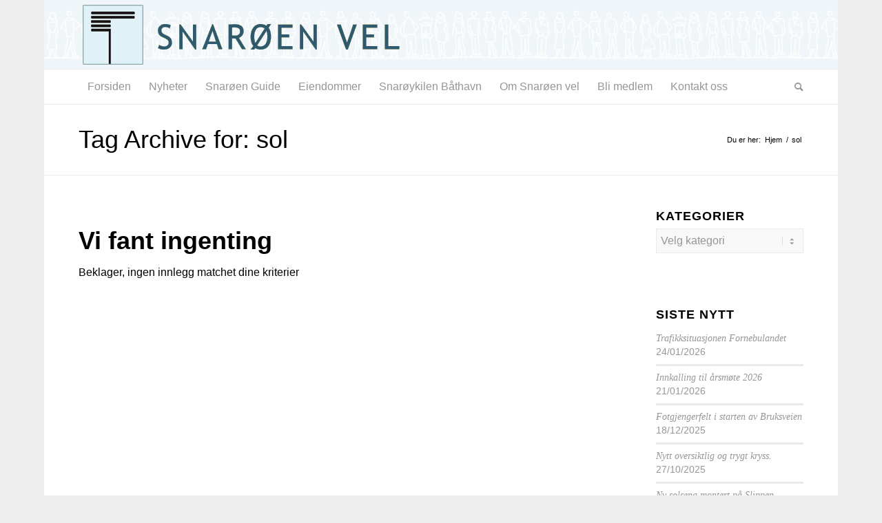

--- FILE ---
content_type: text/css
request_url: https://www.snaroenvel.no/wp-content/themes/enfold-child/style.css?ver=5.7.1
body_size: 54
content:
/*
Theme Name: Theme Settings
Description: Theme Settings
Version: 1.0
Author: Mojowire \ André Sjøberg
Author URI: http://www.mojowire.no
Template: enfold
*/



/*Add your own styles here:*/